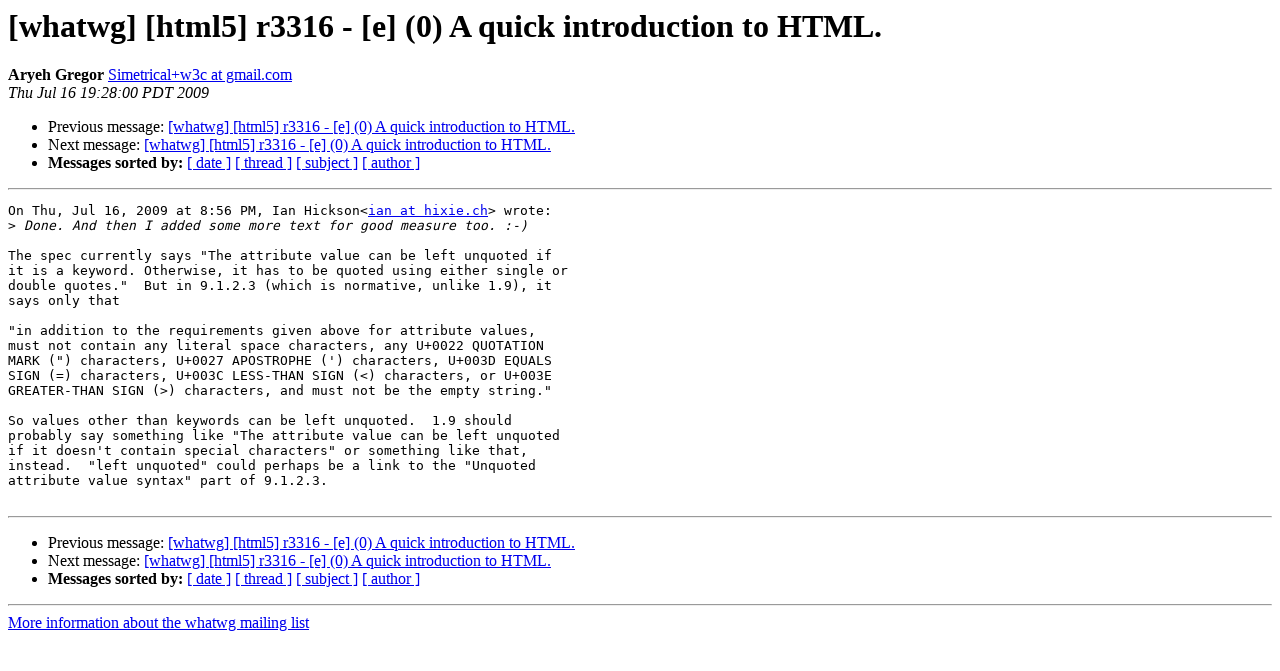

--- FILE ---
content_type: text/html; charset=utf-8
request_url: https://lists.whatwg.org/pipermail/whatwg-whatwg.org/2009-July/063460.html
body_size: 1338
content:
<!DOCTYPE HTML PUBLIC "-//W3C//DTD HTML 4.01 Transitional//EN">
<HTML>
 <HEAD>
   <TITLE> [whatwg] [html5] r3316 - [e] (0) A quick introduction to HTML.
   </TITLE>
   <LINK REL="Index" HREF="index.html" >
   <LINK REL="made" HREF="mailto:whatwg%40lists.whatwg.org?Subject=Re%3A%20%5Bwhatwg%5D%20%5Bhtml5%5D%20r3316%20-%20%5Be%5D%20%280%29%20A%20quick%20introduction%20to%20HTML.&In-Reply-To=%3C7c2a12e20907161928v60f246b8k56b65e0b4499ea48%40mail.gmail.com%3E">
   <META NAME="robots" CONTENT="index,nofollow">
   <style type="text/css">
       pre {
           white-space: pre-wrap;       /* css-2.1, curent FF, Opera, Safari */
           }
   </style>
   <META http-equiv="Content-Type" content="text/html; charset=us-ascii">
   <LINK REL="Previous"  HREF="063457.html">
   <LINK REL="Next"  HREF="063462.html">
 </HEAD>
 <BODY BGCOLOR="#ffffff">
   <H1>[whatwg] [html5] r3316 - [e] (0) A quick introduction to HTML.</H1>
<!--htdig_noindex-->
    <B>Aryeh Gregor</B> 
    <A HREF="mailto:whatwg%40lists.whatwg.org?Subject=Re%3A%20%5Bwhatwg%5D%20%5Bhtml5%5D%20r3316%20-%20%5Be%5D%20%280%29%20A%20quick%20introduction%20to%20HTML.&In-Reply-To=%3C7c2a12e20907161928v60f246b8k56b65e0b4499ea48%40mail.gmail.com%3E"
       TITLE="[whatwg] [html5] r3316 - [e] (0) A quick introduction to HTML.">Simetrical+w3c at gmail.com
       </A><BR>
    <I>Thu Jul 16 19:28:00 PDT 2009</I>
    <P><UL>
        <LI>Previous message: <A HREF="063457.html">[whatwg] [html5] r3316 - [e] (0) A quick introduction to HTML.
</A></li>
        <LI>Next message: <A HREF="063462.html">[whatwg] [html5] r3316 - [e] (0) A quick introduction to HTML.
</A></li>
         <LI> <B>Messages sorted by:</B> 
              <a href="date.html#63460">[ date ]</a>
              <a href="thread.html#63460">[ thread ]</a>
              <a href="subject.html#63460">[ subject ]</a>
              <a href="author.html#63460">[ author ]</a>
         </LI>
       </UL>
    <HR>  
<!--/htdig_noindex-->
<!--beginarticle-->
<PRE>On Thu, Jul 16, 2009 at 8:56 PM, Ian Hickson&lt;<A HREF="http://lists.whatwg.org/listinfo.cgi/whatwg-whatwg.org">ian at hixie.ch</A>&gt; wrote:
&gt;<i> Done. And then I added some more text for good measure too. :-)
</I>
The spec currently says &quot;The attribute value can be left unquoted if
it is a keyword. Otherwise, it has to be quoted using either single or
double quotes.&quot;  But in 9.1.2.3 (which is normative, unlike 1.9), it
says only that

&quot;in addition to the requirements given above for attribute values,
must not contain any literal space characters, any U+0022 QUOTATION
MARK (&quot;) characters, U+0027 APOSTROPHE (') characters, U+003D EQUALS
SIGN (=) characters, U+003C LESS-THAN SIGN (&lt;) characters, or U+003E
GREATER-THAN SIGN (&gt;) characters, and must not be the empty string.&quot;

So values other than keywords can be left unquoted.  1.9 should
probably say something like &quot;The attribute value can be left unquoted
if it doesn't contain special characters&quot; or something like that,
instead.  &quot;left unquoted&quot; could perhaps be a link to the &quot;Unquoted
attribute value syntax&quot; part of 9.1.2.3.

</PRE>

<!--endarticle-->
<!--htdig_noindex-->
    <HR>
    <P><UL>
        <!--threads-->
	<LI>Previous message: <A HREF="063457.html">[whatwg] [html5] r3316 - [e] (0) A quick introduction to HTML.
</A></li>
	<LI>Next message: <A HREF="063462.html">[whatwg] [html5] r3316 - [e] (0) A quick introduction to HTML.
</A></li>
         <LI> <B>Messages sorted by:</B> 
              <a href="date.html#63460">[ date ]</a>
              <a href="thread.html#63460">[ thread ]</a>
              <a href="subject.html#63460">[ subject ]</a>
              <a href="author.html#63460">[ author ]</a>
         </LI>
       </UL>

<hr>
<a href="http://lists.whatwg.org/listinfo.cgi/whatwg-whatwg.org">More information about the whatwg
mailing list</a><br>
<!--/htdig_noindex-->
</body></html>
